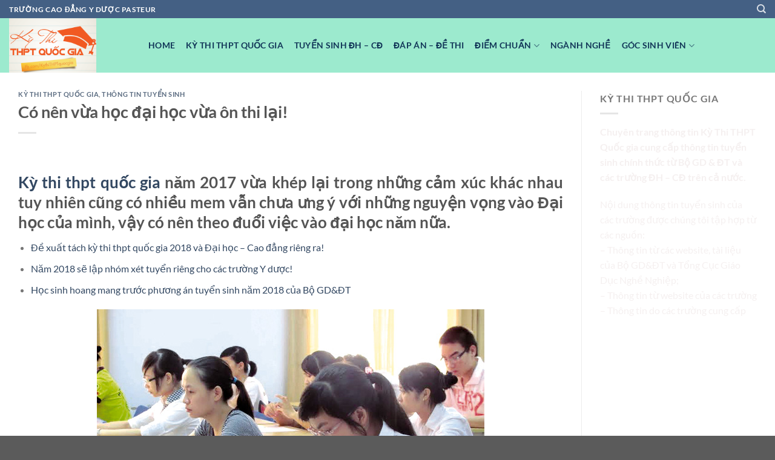

--- FILE ---
content_type: text/html; charset=UTF-8
request_url: https://thptquocgia.org/co-nen-vua-hoc-dai-hoc-vua-thi-lai
body_size: 18990
content:
<!DOCTYPE html>
<html lang="vi" prefix="og: https://ogp.me/ns#" class="loading-site no-js">
<head>
	<meta charset="UTF-8" />
	<link rel="profile" href="https://gmpg.org/xfn/11" />
	<link rel="pingback" href="https://thptquocgia.org/xmlrpc.php" />

	<script>(function(html){html.className = html.className.replace(/\bno-js\b/,'js')})(document.documentElement);</script>
	<style>img:is([sizes="auto" i], [sizes^="auto," i]) { contain-intrinsic-size: 3000px 1500px }</style>
	<meta name="viewport" content="width=device-width, initial-scale=1" />
<!-- Tối ưu hóa công cụ tìm kiếm bởi Rank Math - https://rankmath.com/ -->
<title>Có nên vừa học đại học vừa ôn thi lại!</title>
<meta name="description" content="Làm thế nào để vừa học vừa ôn thi lại Đại học một cách hợp lý đó là câu hỏi của rất nhiều sinh viên đang ngồi ghế giảng đường để tìm kiếm cơ hội khác"/>
<meta name="robots" content="follow, index, max-snippet:-1, max-video-preview:-1, max-image-preview:large"/>
<link rel="canonical" href="https://thptquocgia.org/co-nen-vua-hoc-dai-hoc-vua-thi-lai" />
<meta property="og:locale" content="vi_VN" />
<meta property="og:type" content="article" />
<meta property="og:title" content="Có nên vừa học đại học vừa ôn thi lại!" />
<meta property="og:description" content="Làm thế nào để vừa học vừa ôn thi lại Đại học một cách hợp lý đó là câu hỏi của rất nhiều sinh viên đang ngồi ghế giảng đường để tìm kiếm cơ hội khác" />
<meta property="og:url" content="https://thptquocgia.org/co-nen-vua-hoc-dai-hoc-vua-thi-lai" />
<meta property="og:site_name" content="Chuyên Trang Thi THPT Quốc Gia" />
<meta property="article:section" content="Kỳ Thi THPT Quốc Gia" />
<meta property="og:updated_time" content="2017-09-22T11:19:42+07:30" />
<meta property="og:image" content="https://thptquocgia.org/wp-content/uploads/kythithptquocgia2017nenonthiodau.jpg" />
<meta property="og:image:secure_url" content="https://thptquocgia.org/wp-content/uploads/kythithptquocgia2017nenonthiodau.jpg" />
<meta property="og:image:width" content="640" />
<meta property="og:image:height" content="480" />
<meta property="og:image:alt" content="Có nên vừa học đại học vừa ôn thi lại!" />
<meta property="og:image:type" content="image/jpeg" />
<meta property="article:published_time" content="2017-09-22T10:50:34+07:30" />
<meta property="article:modified_time" content="2017-09-22T11:19:42+07:30" />
<meta name="twitter:card" content="summary_large_image" />
<meta name="twitter:title" content="Có nên vừa học đại học vừa ôn thi lại!" />
<meta name="twitter:description" content="Làm thế nào để vừa học vừa ôn thi lại Đại học một cách hợp lý đó là câu hỏi của rất nhiều sinh viên đang ngồi ghế giảng đường để tìm kiếm cơ hội khác" />
<meta name="twitter:image" content="https://thptquocgia.org/wp-content/uploads/kythithptquocgia2017nenonthiodau.jpg" />
<meta name="twitter:label1" content="Được viết bởi" />
<meta name="twitter:data1" content="thptquocgia" />
<meta name="twitter:label2" content="Thời gian để đọc" />
<meta name="twitter:data2" content="5 phút" />
<script type="application/ld+json" class="rank-math-schema">{"@context":"https://schema.org","@graph":[{"@type":["Person","Organization"],"@id":"https://thptquocgia.org/#person","name":"thptquocgia","logo":{"@type":"ImageObject","@id":"https://thptquocgia.org/#logo","url":"https://thptquocgia.org/wp-content/uploads/2020/04/logo-thi-thpt-2020.png","contentUrl":"https://thptquocgia.org/wp-content/uploads/2020/04/logo-thi-thpt-2020.png","caption":"Chuy\u00ean Trang Thi THPT Qu\u1ed1c Gia","inLanguage":"vi","width":"300","height":"300"},"image":{"@type":"ImageObject","@id":"https://thptquocgia.org/#logo","url":"https://thptquocgia.org/wp-content/uploads/2020/04/logo-thi-thpt-2020.png","contentUrl":"https://thptquocgia.org/wp-content/uploads/2020/04/logo-thi-thpt-2020.png","caption":"Chuy\u00ean Trang Thi THPT Qu\u1ed1c Gia","inLanguage":"vi","width":"300","height":"300"}},{"@type":"WebSite","@id":"https://thptquocgia.org/#website","url":"https://thptquocgia.org","name":"Chuy\u00ean Trang Thi THPT Qu\u1ed1c Gia","publisher":{"@id":"https://thptquocgia.org/#person"},"inLanguage":"vi"},{"@type":"ImageObject","@id":"https://thptquocgia.org/wp-content/uploads/kythithptquocgia2017nenonthiodau.jpg","url":"https://thptquocgia.org/wp-content/uploads/kythithptquocgia2017nenonthiodau.jpg","width":"640","height":"480","inLanguage":"vi"},{"@type":"WebPage","@id":"https://thptquocgia.org/co-nen-vua-hoc-dai-hoc-vua-thi-lai#webpage","url":"https://thptquocgia.org/co-nen-vua-hoc-dai-hoc-vua-thi-lai","name":"C\u00f3 n\u00ean v\u1eeba h\u1ecdc \u0111\u1ea1i h\u1ecdc v\u1eeba \u00f4n thi l\u1ea1i!","datePublished":"2017-09-22T10:50:34+07:30","dateModified":"2017-09-22T11:19:42+07:30","isPartOf":{"@id":"https://thptquocgia.org/#website"},"primaryImageOfPage":{"@id":"https://thptquocgia.org/wp-content/uploads/kythithptquocgia2017nenonthiodau.jpg"},"inLanguage":"vi"},{"@type":"Person","@id":"https://thptquocgia.org/co-nen-vua-hoc-dai-hoc-vua-thi-lai#author","name":"thptquocgia","image":{"@type":"ImageObject","@id":"https://secure.gravatar.com/avatar/b3a64c084d581495126626384e1c81471e0d4601dbb63b7de12b5dc10e409d32?s=96&amp;d=mm&amp;r=g","url":"https://secure.gravatar.com/avatar/b3a64c084d581495126626384e1c81471e0d4601dbb63b7de12b5dc10e409d32?s=96&amp;d=mm&amp;r=g","caption":"thptquocgia","inLanguage":"vi"}},{"@type":"BlogPosting","headline":"C\u00f3 n\u00ean v\u1eeba h\u1ecdc \u0111\u1ea1i h\u1ecdc v\u1eeba \u00f4n thi l\u1ea1i!","datePublished":"2017-09-22T10:50:34+07:30","dateModified":"2017-09-22T11:19:42+07:30","articleSection":"K\u1ef3 Thi THPT Qu\u1ed1c Gia, Th\u00f4ng tin tuy\u1ec3n sinh","author":{"@id":"https://thptquocgia.org/co-nen-vua-hoc-dai-hoc-vua-thi-lai#author","name":"thptquocgia"},"publisher":{"@id":"https://thptquocgia.org/#person"},"description":"L\u00e0m th\u1ebf n\u00e0o \u0111\u1ec3 v\u1eeba h\u1ecdc v\u1eeba \u00f4n thi l\u1ea1i \u0110\u1ea1i h\u1ecdc m\u1ed9t c\u00e1ch h\u1ee3p l\u00fd \u0111\u00f3 l\u00e0 c\u00e2u h\u1ecfi c\u1ee7a r\u1ea5t nhi\u1ec1u sinh vi\u00ean \u0111ang ng\u1ed3i gh\u1ebf gi\u1ea3ng \u0111\u01b0\u1eddng \u0111\u1ec3 t\u00ecm ki\u1ebfm c\u01a1 h\u1ed9i kh\u00e1c","name":"C\u00f3 n\u00ean v\u1eeba h\u1ecdc \u0111\u1ea1i h\u1ecdc v\u1eeba \u00f4n thi l\u1ea1i!","@id":"https://thptquocgia.org/co-nen-vua-hoc-dai-hoc-vua-thi-lai#richSnippet","isPartOf":{"@id":"https://thptquocgia.org/co-nen-vua-hoc-dai-hoc-vua-thi-lai#webpage"},"image":{"@id":"https://thptquocgia.org/wp-content/uploads/kythithptquocgia2017nenonthiodau.jpg"},"inLanguage":"vi","mainEntityOfPage":{"@id":"https://thptquocgia.org/co-nen-vua-hoc-dai-hoc-vua-thi-lai#webpage"}}]}</script>
<!-- /Plugin SEO WordPress Rank Math -->

<link rel='prefetch' href='https://thptquocgia.org/wp-content/themes/flatsome/assets/js/flatsome.js?ver=a0a7aee297766598a20e' />
<link rel='prefetch' href='https://thptquocgia.org/wp-content/themes/flatsome/assets/js/chunk.slider.js?ver=3.18.5' />
<link rel='prefetch' href='https://thptquocgia.org/wp-content/themes/flatsome/assets/js/chunk.popups.js?ver=3.18.5' />
<link rel='prefetch' href='https://thptquocgia.org/wp-content/themes/flatsome/assets/js/chunk.tooltips.js?ver=3.18.5' />
<link rel="alternate" type="application/rss+xml" title="Dòng thông tin Chuyên Trang Thi THPT Quốc Gia &raquo;" href="https://thptquocgia.org/feed" />
<link rel="alternate" type="application/rss+xml" title="Chuyên Trang Thi THPT Quốc Gia &raquo; Dòng bình luận" href="https://thptquocgia.org/comments/feed" />
<link rel="alternate" type="application/rss+xml" title="Chuyên Trang Thi THPT Quốc Gia &raquo; Có nên vừa học đại học vừa ôn thi lại! Dòng bình luận" href="https://thptquocgia.org/co-nen-vua-hoc-dai-hoc-vua-thi-lai/feed" />
<script type="text/javascript">
/* <![CDATA[ */
window._wpemojiSettings = {"baseUrl":"https:\/\/s.w.org\/images\/core\/emoji\/16.0.1\/72x72\/","ext":".png","svgUrl":"https:\/\/s.w.org\/images\/core\/emoji\/16.0.1\/svg\/","svgExt":".svg","source":{"concatemoji":"https:\/\/thptquocgia.org\/wp-includes\/js\/wp-emoji-release.min.js?ver=6.8.3"}};
/*! This file is auto-generated */
!function(s,n){var o,i,e;function c(e){try{var t={supportTests:e,timestamp:(new Date).valueOf()};sessionStorage.setItem(o,JSON.stringify(t))}catch(e){}}function p(e,t,n){e.clearRect(0,0,e.canvas.width,e.canvas.height),e.fillText(t,0,0);var t=new Uint32Array(e.getImageData(0,0,e.canvas.width,e.canvas.height).data),a=(e.clearRect(0,0,e.canvas.width,e.canvas.height),e.fillText(n,0,0),new Uint32Array(e.getImageData(0,0,e.canvas.width,e.canvas.height).data));return t.every(function(e,t){return e===a[t]})}function u(e,t){e.clearRect(0,0,e.canvas.width,e.canvas.height),e.fillText(t,0,0);for(var n=e.getImageData(16,16,1,1),a=0;a<n.data.length;a++)if(0!==n.data[a])return!1;return!0}function f(e,t,n,a){switch(t){case"flag":return n(e,"\ud83c\udff3\ufe0f\u200d\u26a7\ufe0f","\ud83c\udff3\ufe0f\u200b\u26a7\ufe0f")?!1:!n(e,"\ud83c\udde8\ud83c\uddf6","\ud83c\udde8\u200b\ud83c\uddf6")&&!n(e,"\ud83c\udff4\udb40\udc67\udb40\udc62\udb40\udc65\udb40\udc6e\udb40\udc67\udb40\udc7f","\ud83c\udff4\u200b\udb40\udc67\u200b\udb40\udc62\u200b\udb40\udc65\u200b\udb40\udc6e\u200b\udb40\udc67\u200b\udb40\udc7f");case"emoji":return!a(e,"\ud83e\udedf")}return!1}function g(e,t,n,a){var r="undefined"!=typeof WorkerGlobalScope&&self instanceof WorkerGlobalScope?new OffscreenCanvas(300,150):s.createElement("canvas"),o=r.getContext("2d",{willReadFrequently:!0}),i=(o.textBaseline="top",o.font="600 32px Arial",{});return e.forEach(function(e){i[e]=t(o,e,n,a)}),i}function t(e){var t=s.createElement("script");t.src=e,t.defer=!0,s.head.appendChild(t)}"undefined"!=typeof Promise&&(o="wpEmojiSettingsSupports",i=["flag","emoji"],n.supports={everything:!0,everythingExceptFlag:!0},e=new Promise(function(e){s.addEventListener("DOMContentLoaded",e,{once:!0})}),new Promise(function(t){var n=function(){try{var e=JSON.parse(sessionStorage.getItem(o));if("object"==typeof e&&"number"==typeof e.timestamp&&(new Date).valueOf()<e.timestamp+604800&&"object"==typeof e.supportTests)return e.supportTests}catch(e){}return null}();if(!n){if("undefined"!=typeof Worker&&"undefined"!=typeof OffscreenCanvas&&"undefined"!=typeof URL&&URL.createObjectURL&&"undefined"!=typeof Blob)try{var e="postMessage("+g.toString()+"("+[JSON.stringify(i),f.toString(),p.toString(),u.toString()].join(",")+"));",a=new Blob([e],{type:"text/javascript"}),r=new Worker(URL.createObjectURL(a),{name:"wpTestEmojiSupports"});return void(r.onmessage=function(e){c(n=e.data),r.terminate(),t(n)})}catch(e){}c(n=g(i,f,p,u))}t(n)}).then(function(e){for(var t in e)n.supports[t]=e[t],n.supports.everything=n.supports.everything&&n.supports[t],"flag"!==t&&(n.supports.everythingExceptFlag=n.supports.everythingExceptFlag&&n.supports[t]);n.supports.everythingExceptFlag=n.supports.everythingExceptFlag&&!n.supports.flag,n.DOMReady=!1,n.readyCallback=function(){n.DOMReady=!0}}).then(function(){return e}).then(function(){var e;n.supports.everything||(n.readyCallback(),(e=n.source||{}).concatemoji?t(e.concatemoji):e.wpemoji&&e.twemoji&&(t(e.twemoji),t(e.wpemoji)))}))}((window,document),window._wpemojiSettings);
/* ]]> */
</script>

<style id='wp-emoji-styles-inline-css' type='text/css'>

	img.wp-smiley, img.emoji {
		display: inline !important;
		border: none !important;
		box-shadow: none !important;
		height: 1em !important;
		width: 1em !important;
		margin: 0 0.07em !important;
		vertical-align: -0.1em !important;
		background: none !important;
		padding: 0 !important;
	}
</style>
<style id='wp-block-library-inline-css' type='text/css'>
:root{--wp-admin-theme-color:#007cba;--wp-admin-theme-color--rgb:0,124,186;--wp-admin-theme-color-darker-10:#006ba1;--wp-admin-theme-color-darker-10--rgb:0,107,161;--wp-admin-theme-color-darker-20:#005a87;--wp-admin-theme-color-darker-20--rgb:0,90,135;--wp-admin-border-width-focus:2px;--wp-block-synced-color:#7a00df;--wp-block-synced-color--rgb:122,0,223;--wp-bound-block-color:var(--wp-block-synced-color)}@media (min-resolution:192dpi){:root{--wp-admin-border-width-focus:1.5px}}.wp-element-button{cursor:pointer}:root{--wp--preset--font-size--normal:16px;--wp--preset--font-size--huge:42px}:root .has-very-light-gray-background-color{background-color:#eee}:root .has-very-dark-gray-background-color{background-color:#313131}:root .has-very-light-gray-color{color:#eee}:root .has-very-dark-gray-color{color:#313131}:root .has-vivid-green-cyan-to-vivid-cyan-blue-gradient-background{background:linear-gradient(135deg,#00d084,#0693e3)}:root .has-purple-crush-gradient-background{background:linear-gradient(135deg,#34e2e4,#4721fb 50%,#ab1dfe)}:root .has-hazy-dawn-gradient-background{background:linear-gradient(135deg,#faaca8,#dad0ec)}:root .has-subdued-olive-gradient-background{background:linear-gradient(135deg,#fafae1,#67a671)}:root .has-atomic-cream-gradient-background{background:linear-gradient(135deg,#fdd79a,#004a59)}:root .has-nightshade-gradient-background{background:linear-gradient(135deg,#330968,#31cdcf)}:root .has-midnight-gradient-background{background:linear-gradient(135deg,#020381,#2874fc)}.has-regular-font-size{font-size:1em}.has-larger-font-size{font-size:2.625em}.has-normal-font-size{font-size:var(--wp--preset--font-size--normal)}.has-huge-font-size{font-size:var(--wp--preset--font-size--huge)}.has-text-align-center{text-align:center}.has-text-align-left{text-align:left}.has-text-align-right{text-align:right}#end-resizable-editor-section{display:none}.aligncenter{clear:both}.items-justified-left{justify-content:flex-start}.items-justified-center{justify-content:center}.items-justified-right{justify-content:flex-end}.items-justified-space-between{justify-content:space-between}.screen-reader-text{border:0;clip-path:inset(50%);height:1px;margin:-1px;overflow:hidden;padding:0;position:absolute;width:1px;word-wrap:normal!important}.screen-reader-text:focus{background-color:#ddd;clip-path:none;color:#444;display:block;font-size:1em;height:auto;left:5px;line-height:normal;padding:15px 23px 14px;text-decoration:none;top:5px;width:auto;z-index:100000}html :where(.has-border-color){border-style:solid}html :where([style*=border-top-color]){border-top-style:solid}html :where([style*=border-right-color]){border-right-style:solid}html :where([style*=border-bottom-color]){border-bottom-style:solid}html :where([style*=border-left-color]){border-left-style:solid}html :where([style*=border-width]){border-style:solid}html :where([style*=border-top-width]){border-top-style:solid}html :where([style*=border-right-width]){border-right-style:solid}html :where([style*=border-bottom-width]){border-bottom-style:solid}html :where([style*=border-left-width]){border-left-style:solid}html :where(img[class*=wp-image-]){height:auto;max-width:100%}:where(figure){margin:0 0 1em}html :where(.is-position-sticky){--wp-admin--admin-bar--position-offset:var(--wp-admin--admin-bar--height,0px)}@media screen and (max-width:600px){html :where(.is-position-sticky){--wp-admin--admin-bar--position-offset:0px}}
</style>
<link rel='stylesheet' id='flatsome-main-css' href='https://thptquocgia.org/wp-content/themes/flatsome/assets/css/flatsome.css?ver=3.18.5' type='text/css' media='all' />
<style id='flatsome-main-inline-css' type='text/css'>
@font-face {
				font-family: "fl-icons";
				font-display: block;
				src: url(https://thptquocgia.org/wp-content/themes/flatsome/assets/css/icons/fl-icons.eot?v=3.18.5);
				src:
					url(https://thptquocgia.org/wp-content/themes/flatsome/assets/css/icons/fl-icons.eot#iefix?v=3.18.5) format("embedded-opentype"),
					url(https://thptquocgia.org/wp-content/themes/flatsome/assets/css/icons/fl-icons.woff2?v=3.18.5) format("woff2"),
					url(https://thptquocgia.org/wp-content/themes/flatsome/assets/css/icons/fl-icons.ttf?v=3.18.5) format("truetype"),
					url(https://thptquocgia.org/wp-content/themes/flatsome/assets/css/icons/fl-icons.woff?v=3.18.5) format("woff"),
					url(https://thptquocgia.org/wp-content/themes/flatsome/assets/css/icons/fl-icons.svg?v=3.18.5#fl-icons) format("svg");
			}
</style>
<link rel='stylesheet' id='flatsome-style-css' href='https://thptquocgia.org/wp-content/themes/flatsome/style.css?ver=3.18.5' type='text/css' media='all' />
<script type="text/javascript" src="https://thptquocgia.org/wp-includes/js/jquery/jquery.min.js?ver=3.7.1" id="jquery-core-js"></script>
<script type="text/javascript" src="https://thptquocgia.org/wp-includes/js/jquery/jquery-migrate.min.js?ver=3.4.1" id="jquery-migrate-js"></script>
<script></script><link rel="https://api.w.org/" href="https://thptquocgia.org/wp-json/" /><link rel="alternate" title="JSON" type="application/json" href="https://thptquocgia.org/wp-json/wp/v2/posts/8452" /><link rel="EditURI" type="application/rsd+xml" title="RSD" href="https://thptquocgia.org/xmlrpc.php?rsd" />
<meta name="generator" content="WordPress 6.8.3" />
<link rel='shortlink' href='https://thptquocgia.org/?p=8452' />
<link rel="alternate" title="oNhúng (JSON)" type="application/json+oembed" href="https://thptquocgia.org/wp-json/oembed/1.0/embed?url=https%3A%2F%2Fthptquocgia.org%2Fco-nen-vua-hoc-dai-hoc-vua-thi-lai" />
<link rel="alternate" title="oNhúng (XML)" type="text/xml+oembed" href="https://thptquocgia.org/wp-json/oembed/1.0/embed?url=https%3A%2F%2Fthptquocgia.org%2Fco-nen-vua-hoc-dai-hoc-vua-thi-lai&#038;format=xml" />
<style>.bg{opacity: 0; transition: opacity 1s; -webkit-transition: opacity 1s;} .bg-loaded{opacity: 1;}</style><meta name="google-site-verification" content="ADtq7iWDS8sW3gt1o7oRLfJ9X8FDjwGGQ6g3fTuXTvs" /><meta name="generator" content="Powered by WPBakery Page Builder - drag and drop page builder for WordPress."/>
<link rel="icon" href="https://thptquocgia.org/wp-content/uploads/2023/07/cropped-LOGO-THPT-32x32.png" sizes="32x32" />
<link rel="icon" href="https://thptquocgia.org/wp-content/uploads/2023/07/cropped-LOGO-THPT-192x192.png" sizes="192x192" />
<link rel="apple-touch-icon" href="https://thptquocgia.org/wp-content/uploads/2023/07/cropped-LOGO-THPT-180x180.png" />
<meta name="msapplication-TileImage" content="https://thptquocgia.org/wp-content/uploads/2023/07/cropped-LOGO-THPT-270x270.png" />
<style id="custom-css" type="text/css">:root {--primary-color: #446084;--fs-color-primary: #446084;--fs-color-secondary: #d26e4b;--fs-color-success: #7a9c59;--fs-color-alert: #b20000;--fs-experimental-link-color: #334862;--fs-experimental-link-color-hover: #111;}.tooltipster-base {--tooltip-color: #fff;--tooltip-bg-color: #000;}.off-canvas-right .mfp-content, .off-canvas-left .mfp-content {--drawer-width: 300px;}.container-width, .full-width .ubermenu-nav, .container, .row{max-width: 1320px}.row.row-collapse{max-width: 1290px}.row.row-small{max-width: 1312.5px}.row.row-large{max-width: 1350px}.header-main{height: 90px}#logo img{max-height: 90px}#logo{width:200px;}.header-top{min-height: 30px}.transparent .header-main{height: 90px}.transparent #logo img{max-height: 90px}.has-transparent + .page-title:first-of-type,.has-transparent + #main > .page-title,.has-transparent + #main > div > .page-title,.has-transparent + #main .page-header-wrapper:first-of-type .page-title{padding-top: 120px;}.header.show-on-scroll,.stuck .header-main{height:70px!important}.stuck #logo img{max-height: 70px!important}.header-bg-color {background-color: rgba(146,232,201,0.9)}.header-bottom {background-color: #f1f1f1}.header-main .nav > li > a{line-height: 16px }@media (max-width: 549px) {.header-main{height: 70px}#logo img{max-height: 70px}}body{font-family: Lato, sans-serif;}body {font-weight: 400;font-style: normal;}.nav > li > a {font-family: Lato, sans-serif;}.mobile-sidebar-levels-2 .nav > li > ul > li > a {font-family: Lato, sans-serif;}.nav > li > a,.mobile-sidebar-levels-2 .nav > li > ul > li > a {font-weight: 700;font-style: normal;}h1,h2,h3,h4,h5,h6,.heading-font, .off-canvas-center .nav-sidebar.nav-vertical > li > a{font-family: Lato, sans-serif;}h1,h2,h3,h4,h5,h6,.heading-font,.banner h1,.banner h2 {font-weight: 700;font-style: normal;}.alt-font{font-family: "Dancing Script", sans-serif;}.alt-font {font-weight: 400!important;font-style: normal!important;}.header:not(.transparent) .header-nav-main.nav > li > a {color: #123658;}.footer-1{background-color: #000730}.nav-vertical-fly-out > li + li {border-top-width: 1px; border-top-style: solid;}/* Custom CSS */<meta name="google-site-verification" content="ADtq7iWDS8sW3gt1o7oRLfJ9X8FDjwGGQ6g3fTuXTvs" />.label-new.menu-item > a:after{content:"Mới";}.label-hot.menu-item > a:after{content:"Thịnh hành";}.label-sale.menu-item > a:after{content:"Giảm giá";}.label-popular.menu-item > a:after{content:"Phổ biến";}</style><style id="kirki-inline-styles">/* latin-ext */
@font-face {
  font-family: 'Lato';
  font-style: normal;
  font-weight: 400;
  font-display: swap;
  src: url(https://thptquocgia.org/wp-content/fonts/lato/S6uyw4BMUTPHjxAwXjeu.woff2) format('woff2');
  unicode-range: U+0100-02BA, U+02BD-02C5, U+02C7-02CC, U+02CE-02D7, U+02DD-02FF, U+0304, U+0308, U+0329, U+1D00-1DBF, U+1E00-1E9F, U+1EF2-1EFF, U+2020, U+20A0-20AB, U+20AD-20C0, U+2113, U+2C60-2C7F, U+A720-A7FF;
}
/* latin */
@font-face {
  font-family: 'Lato';
  font-style: normal;
  font-weight: 400;
  font-display: swap;
  src: url(https://thptquocgia.org/wp-content/fonts/lato/S6uyw4BMUTPHjx4wXg.woff2) format('woff2');
  unicode-range: U+0000-00FF, U+0131, U+0152-0153, U+02BB-02BC, U+02C6, U+02DA, U+02DC, U+0304, U+0308, U+0329, U+2000-206F, U+20AC, U+2122, U+2191, U+2193, U+2212, U+2215, U+FEFF, U+FFFD;
}
/* latin-ext */
@font-face {
  font-family: 'Lato';
  font-style: normal;
  font-weight: 700;
  font-display: swap;
  src: url(https://thptquocgia.org/wp-content/fonts/lato/S6u9w4BMUTPHh6UVSwaPGR_p.woff2) format('woff2');
  unicode-range: U+0100-02BA, U+02BD-02C5, U+02C7-02CC, U+02CE-02D7, U+02DD-02FF, U+0304, U+0308, U+0329, U+1D00-1DBF, U+1E00-1E9F, U+1EF2-1EFF, U+2020, U+20A0-20AB, U+20AD-20C0, U+2113, U+2C60-2C7F, U+A720-A7FF;
}
/* latin */
@font-face {
  font-family: 'Lato';
  font-style: normal;
  font-weight: 700;
  font-display: swap;
  src: url(https://thptquocgia.org/wp-content/fonts/lato/S6u9w4BMUTPHh6UVSwiPGQ.woff2) format('woff2');
  unicode-range: U+0000-00FF, U+0131, U+0152-0153, U+02BB-02BC, U+02C6, U+02DA, U+02DC, U+0304, U+0308, U+0329, U+2000-206F, U+20AC, U+2122, U+2191, U+2193, U+2212, U+2215, U+FEFF, U+FFFD;
}/* vietnamese */
@font-face {
  font-family: 'Dancing Script';
  font-style: normal;
  font-weight: 400;
  font-display: swap;
  src: url(https://thptquocgia.org/wp-content/fonts/dancing-script/If2cXTr6YS-zF4S-kcSWSVi_sxjsohD9F50Ruu7BMSo3Rep8ltA.woff2) format('woff2');
  unicode-range: U+0102-0103, U+0110-0111, U+0128-0129, U+0168-0169, U+01A0-01A1, U+01AF-01B0, U+0300-0301, U+0303-0304, U+0308-0309, U+0323, U+0329, U+1EA0-1EF9, U+20AB;
}
/* latin-ext */
@font-face {
  font-family: 'Dancing Script';
  font-style: normal;
  font-weight: 400;
  font-display: swap;
  src: url(https://thptquocgia.org/wp-content/fonts/dancing-script/If2cXTr6YS-zF4S-kcSWSVi_sxjsohD9F50Ruu7BMSo3ROp8ltA.woff2) format('woff2');
  unicode-range: U+0100-02BA, U+02BD-02C5, U+02C7-02CC, U+02CE-02D7, U+02DD-02FF, U+0304, U+0308, U+0329, U+1D00-1DBF, U+1E00-1E9F, U+1EF2-1EFF, U+2020, U+20A0-20AB, U+20AD-20C0, U+2113, U+2C60-2C7F, U+A720-A7FF;
}
/* latin */
@font-face {
  font-family: 'Dancing Script';
  font-style: normal;
  font-weight: 400;
  font-display: swap;
  src: url(https://thptquocgia.org/wp-content/fonts/dancing-script/If2cXTr6YS-zF4S-kcSWSVi_sxjsohD9F50Ruu7BMSo3Sup8.woff2) format('woff2');
  unicode-range: U+0000-00FF, U+0131, U+0152-0153, U+02BB-02BC, U+02C6, U+02DA, U+02DC, U+0304, U+0308, U+0329, U+2000-206F, U+20AC, U+2122, U+2191, U+2193, U+2212, U+2215, U+FEFF, U+FFFD;
}</style><noscript><style> .wpb_animate_when_almost_visible { opacity: 1; }</style></noscript></head>

<body data-rsssl=1 class="wp-singular post-template-default single single-post postid-8452 single-format-standard wp-theme-flatsome lightbox nav-dropdown-has-arrow nav-dropdown-has-shadow nav-dropdown-has-border wpb-js-composer js-comp-ver-8.6.1 vc_responsive">


<a class="skip-link screen-reader-text" href="#main">Chuyển đến nội dung</a>

<div id="wrapper">

	
	<header id="header" class="header has-sticky sticky-jump">
		<div class="header-wrapper">
			<div id="top-bar" class="header-top hide-for-sticky nav-dark">
    <div class="flex-row container">
      <div class="flex-col hide-for-medium flex-left">
          <ul class="nav nav-left medium-nav-center nav-small  nav-divided">
              <li class="html custom html_topbar_left"><strong class="uppercase">trường cao đẳng y dược pasteur</strong></li>          </ul>
      </div>

      <div class="flex-col hide-for-medium flex-center">
          <ul class="nav nav-center nav-small  nav-divided">
                        </ul>
      </div>

      <div class="flex-col hide-for-medium flex-right">
         <ul class="nav top-bar-nav nav-right nav-small  nav-divided">
              <li class="header-search header-search-dropdown has-icon has-dropdown menu-item-has-children">
		<a href="#" aria-label="Search" class="is-small"><i class="icon-search" ></i></a>
		<ul class="nav-dropdown nav-dropdown-default">
	 	<li class="header-search-form search-form html relative has-icon">
	<div class="header-search-form-wrapper">
		<div class="searchform-wrapper ux-search-box relative is-normal"><form method="get" class="searchform" action="https://thptquocgia.org/" role="search">
		<div class="flex-row relative">
			<div class="flex-col flex-grow">
	   	   <input type="search" class="search-field mb-0" name="s" value="" id="s" placeholder="Search&hellip;" />
			</div>
			<div class="flex-col">
				<button type="submit" class="ux-search-submit submit-button secondary button icon mb-0" aria-label="Nộp">
					<i class="icon-search" ></i>				</button>
			</div>
		</div>
    <div class="live-search-results text-left z-top"></div>
</form>
</div>	</div>
</li>
	</ul>
</li>
          </ul>
      </div>

            <div class="flex-col show-for-medium flex-grow">
          <ul class="nav nav-center nav-small mobile-nav  nav-divided">
              <li class="html custom html_topbar_left"><strong class="uppercase">trường cao đẳng y dược pasteur</strong></li>          </ul>
      </div>
      
    </div>
</div>
<div id="masthead" class="header-main nav-dark">
      <div class="header-inner flex-row container logo-left medium-logo-center" role="navigation">

          <!-- Logo -->
          <div id="logo" class="flex-col logo">
            
<!-- Header logo -->
<a href="https://thptquocgia.org/" title="Chuyên Trang Thi THPT Quốc Gia" rel="home">
		<img width="800" height="500" src="https://thptquocgia.org/wp-content/uploads/2023/07/LOGO-THPT-800x500.png" class="header_logo header-logo" alt="Chuyên Trang Thi THPT Quốc Gia"/><img  width="800" height="500" src="https://thptquocgia.org/wp-content/uploads/2023/07/LOGO-THPT-800x500.png" class="header-logo-dark" alt="Chuyên Trang Thi THPT Quốc Gia"/></a>
          </div>

          <!-- Mobile Left Elements -->
          <div class="flex-col show-for-medium flex-left">
            <ul class="mobile-nav nav nav-left ">
              <li class="nav-icon has-icon">
  		<a href="#" data-open="#main-menu" data-pos="left" data-bg="main-menu-overlay" data-color="" class="is-small" aria-label="Menu" aria-controls="main-menu" aria-expanded="false">

		  <i class="icon-menu" ></i>
		  		</a>
	</li>
            </ul>
          </div>

          <!-- Left Elements -->
          <div class="flex-col hide-for-medium flex-left
            flex-grow">
            <ul class="header-nav header-nav-main nav nav-left  nav-size-medium nav-spacing-medium nav-uppercase" >
              <li id="menu-item-14219" class="menu-item menu-item-type-post_type menu-item-object-page menu-item-home current-post-parent menu-item-14219 menu-item-design-default"><a href="https://thptquocgia.org/" class="nav-top-link">Home</a></li>
<li id="menu-item-32" class="menu-item menu-item-type-taxonomy menu-item-object-category current-post-ancestor current-menu-parent current-post-parent menu-item-32 active menu-item-design-default"><a href="https://thptquocgia.org/category/ky-thi-thpt-quoc-gia" class="nav-top-link">Kỳ Thi THPT Quốc Gia</a></li>
<li id="menu-item-35" class="menu-item menu-item-type-taxonomy menu-item-object-category current-post-ancestor current-menu-parent current-post-parent menu-item-35 active menu-item-design-default"><a href="https://thptquocgia.org/category/thong-tin-tuyen-sinh" class="nav-top-link">Tuyển sinh ĐH &#8211; CĐ</a></li>
<li id="menu-item-38" class="menu-item menu-item-type-taxonomy menu-item-object-category menu-item-38 menu-item-design-default"><a href="https://thptquocgia.org/category/dap-an-de-thi" class="nav-top-link">Đáp Án &#8211; Đề Thi</a></li>
<li id="menu-item-3717" class="menu-item menu-item-type-taxonomy menu-item-object-category menu-item-has-children menu-item-3717 menu-item-design-default has-dropdown"><a href="https://thptquocgia.org/category/diem-chuan" class="nav-top-link" aria-expanded="false" aria-haspopup="menu">Điểm Chuẩn<i class="icon-angle-down" ></i></a>
<ul class="sub-menu nav-dropdown nav-dropdown-default">
	<li id="menu-item-3719" class="menu-item menu-item-type-taxonomy menu-item-object-category menu-item-3719"><a href="https://thptquocgia.org/category/diem-chuan/diem-chuan-dai-hoc">Điểm chuẩn Đại học</a></li>
	<li id="menu-item-3718" class="menu-item menu-item-type-taxonomy menu-item-object-category menu-item-3718"><a href="https://thptquocgia.org/category/diem-chuan/diem-chuan-cao-dang">Điểm chuẩn Cao đẳng</a></li>
</ul>
</li>
<li id="menu-item-14220" class="menu-item menu-item-type-taxonomy menu-item-object-category menu-item-14220 menu-item-design-default"><a href="https://thptquocgia.org/category/nganh-nghe" class="nav-top-link">Ngành nghề</a></li>
<li id="menu-item-452" class="menu-item menu-item-type-taxonomy menu-item-object-category menu-item-has-children menu-item-452 menu-item-design-default has-dropdown"><a href="https://thptquocgia.org/category/goc-sinh-vien" class="nav-top-link" aria-expanded="false" aria-haspopup="menu">Góc Sinh viên<i class="icon-angle-down" ></i></a>
<ul class="sub-menu nav-dropdown nav-dropdown-default">
	<li id="menu-item-2812" class="menu-item menu-item-type-taxonomy menu-item-object-category menu-item-2812"><a href="https://thptquocgia.org/category/cam-nang-suc-khoe">Cẩm nang sức khoẻ</a></li>
</ul>
</li>
            </ul>
          </div>

          <!-- Right Elements -->
          <div class="flex-col hide-for-medium flex-right">
            <ul class="header-nav header-nav-main nav nav-right  nav-size-medium nav-spacing-medium nav-uppercase">
                          </ul>
          </div>

          <!-- Mobile Right Elements -->
          <div class="flex-col show-for-medium flex-right">
            <ul class="mobile-nav nav nav-right ">
                          </ul>
          </div>

      </div>

            <div class="container"><div class="top-divider full-width"></div></div>
      </div>

<div class="header-bg-container fill"><div class="header-bg-image fill"></div><div class="header-bg-color fill"></div></div>		</div>
	</header>

	
	<main id="main" class="">

<div id="content" class="blog-wrapper blog-single page-wrapper">
	

<div class="row row-large row-divided ">

	<div class="large-9 col">
		


<article id="post-8452" class="post-8452 post type-post status-publish format-standard has-post-thumbnail hentry category-ky-thi-thpt-quoc-gia category-thong-tin-tuyen-sinh">
	<div class="article-inner ">
		<header class="entry-header">
	<div class="entry-header-text entry-header-text-top text-left">
		<h6 class="entry-category is-xsmall"><a href="https://thptquocgia.org/category/ky-thi-thpt-quoc-gia" rel="category tag">Kỳ Thi THPT Quốc Gia</a>, <a href="https://thptquocgia.org/category/thong-tin-tuyen-sinh" rel="category tag">Thông tin tuyển sinh</a></h6><h1 class="entry-title">Có nên vừa học đại học vừa ôn thi lại!</h1><div class="entry-divider is-divider small"></div>
	</div>
				</header>
		<div class="entry-content single-page">

	<h2 style="text-align: justify;"><strong><a href="https://thptquocgia.org">Kỳ thi thpt quốc gia</a> năm 2017 vừa khép lại trong những cảm xúc khác nhau tuy nhiên cũng có nhiều mem vẫn chưa ưng ý với những nguyện vọng vào Đại học của mình, vậy có nên theo đuổi việc vào đại học năm nữa. </strong></h2>
<ul>
<li><a title="Đề xuất tách kỳ thi thpt quốc gia 2018 và Đại học - Cao đẳng riêng ra!" href="http://www.caodangyduochanoi.net/ct/1149-de-xuat-tach-ky-thi-thpt-quoc-gia-2018-va-dai-hoc-cao-dang-rieng-ra.html" target="_blank" rel="noopener">Đề xuất tách kỳ thi thpt quốc gia 2018 và Đại học – Cao đẳng riêng ra!</a></li>
<li><a title="Năm 2018 sẽ lập nhóm xét tuyển riêng cho các trường Y dược!" href="http://www.caodangyduochanoi.net/ct/1153-nam-2018-se-lap-nhom-xet-tuyen-rieng-cho-cac-truong-y-duoc.html" target="_blank" rel="noopener">Năm 2018 sẽ lập nhóm xét tuyển riêng cho các trường Y dược!</a></li>
<li><a title="Học sinh hoang mang trước phương án tuyển sinh năm 2018 của Bộ GD&amp;ĐT" href="http://www.caodangyduochanoi.net/ct/1151-hoc-sinh-hoang-mang-truoc-phuong-an-tuyen-sinh-nam-2018-cua-bo-gddt.html" target="_blank" rel="noopener">Học sinh hoang mang trước phương án tuyển sinh năm 2018 của Bộ GD&amp;ĐT</a></li>
</ul>
<p style="text-align: center;"><img fetchpriority="high" decoding="async" class="size-full wp-image-8453 aligncenter" src="https://thptquocgia.org/wp-content/uploads/kythithptquocgia2017nenonthiodau.jpg" alt="" width="640" height="480" srcset="https://thptquocgia.org/wp-content/uploads/kythithptquocgia2017nenonthiodau.jpg 640w, https://thptquocgia.org/wp-content/uploads/kythithptquocgia2017nenonthiodau-100x75.jpg 100w, https://thptquocgia.org/wp-content/uploads/kythithptquocgia2017nenonthiodau-180x135.jpg 180w, https://thptquocgia.org/wp-content/uploads/kythithptquocgia2017nenonthiodau-238x178.jpg 238w" sizes="(max-width: 640px) 100vw, 640px" /></p>
<h3 style="text-align: justify;"><strong>Có nên vừa học đại học vừa ôn thi lại!</strong></h3>
<p style="text-align: justify;">Chắc hẳn là bạn cũng đã chọn cho mình một hướng đi riêng sau khi kết thúc các đợt tuyển sinh Đại học &#8211; Cao đẳng. Nhiều thí sinh tạm thời hài lòng với kết quả của mình nhưng cũng nhiều thí sinh chưa chọn cho mình được một ngôi trường và ngành học ưng ý.</p>
<p style="text-align: justify;">Nhiều bạn chọn cách ôn thi lại tại nhà, và rất nhiều bạn chọn phương án… vừa học vừa ôn. Điều này hoàn toàn hợp lệ nhưng để làm được điều <strong>vừa học vừa ôn thi lại thì</strong> chẳng dễ một chút nào. Dám chắc rằng nhiều bạn đang có tư tưởng như thế, vậy điều đó có nên hay không? Và làm cách nào để đạt được thành công như mong muốn. Dưới đây là những lưu ý cho các thí sinh ôn thi lại năm nay.</p>
<h3 style="text-align: justify;"><strong>Cân nhắc nên có vừa học vừa ôn được không?</strong></h3>
<p style="text-align: justify;">Hiện tại vẫn chưa có <a href="https://thptquocgia.org/thong-tin-tuyen-sinh">thông tin tuyển sinh</a> về kỳ thi năm nay. Tuy nhiên chắc chắn là kỳ thi năm nay cũng không thay đổi nhiều so với kỳ thi năm trước. Và nếu bạn có ý định thi lại, xem đó như là một &#8220;giải pháp tình thế&#8221; cho chuyện bạn không đỗ vào trường mà mình mong muốn. Nhiều bạn có tư tưởng thi lại giống như &#8220;thử vận may&#8221;, cứ học tạm trường này rồi sang năm thi, được thì tốt mà không thì cũng chẳng sao cả.</p>
<p style="text-align: justify;">Đấy là nguyên nhân bạn thất bại, vì bạn rất khó có thể vừa học tốt chương trình Đại học vừa ôn thi <a href="https://thptquocgia.org/ky-thi-thpt-quoc-gia"><strong>kỳ thi THPT Quốc Gia 2018</strong> </a>với cả &#8220;núi&#8221; kiến thức như vậy. Hai chương trình học đều là hai chương trình nặng, cộng thêm làm quen cuộc sống mới, phải vừa học cái mới vừa ôn cái cũ…</p>
<p style="text-align: justify;">Và ôn để thi vào trường &#8220;top&#8221; cao hơn thì chẳng khác nào bạn tự làm khó mình. Không ưng ý với ngành học hiện tại, tư tưởng cho một ngành học ở trường mình yêu thích… và mọi rắc rối bắt đầu từ đây. Tâm lý thi lại khiến bạn không muốn học đại học nhưng vẫn buộc phải theo nó để hoàn thành chương trình… thế là &#8220;ương ương dở dở&#8221; cả hai. Phải nghị lực lắm thì bạn mới có thể thành công…bằng không sẽ trả giá đắt bằng việc &#8220;rớt&#8221; cả hai chương trình.</p>
<p style="text-align: center;"><img decoding="async" class="size-full wp-image-8455 aligncenter" src="https://thptquocgia.org/wp-content/uploads/image001_2.jpg" alt="" width="660" height="331" /></p>
<h3 style="text-align: justify;"><strong>Xác định ôn thi lại phải nỗ lực gấp đôi</strong></h3>
<p style="text-align: justify;">Nhiều bạn có tư tưởng như thế, nhưng lại đang &#8220;không làm như dự định&#8221;. Có ý định thi lại nhưng vẫn chưa có kế hoạch ôn tập, tất cả chỉ mới là suy nghĩ và một câu nói suông cứ từ từ rồi tính. Nếu bạn có ý định thi lại, thì chắc chắn ngay bây giờ phải có cho mình một lịch trình học rõ ràng. Dành bao nhiêu thời gian cho chương trình đại học và bao nhiêu cho việc ôn thi.</p>
<p style="text-align: justify;">Lúc này xem như bạn phải hoạt động gấp đôi, đảm nhiệm cả vai trò học sinh lẫn sinh viên. Không hề dễ nhưng nếu quyết tâm thì mọi thứ vẫn có thể, bạn sẽ đỗ đại học nếu như bây giờ bạn bắt tay vào vừa học vừa ôn một cách nghiêm túc. Đừng nghĩ rằng mình đã từng ôn thi rồi, giờ chỉ cần ôn qua một tí là được… hãy nhớ rằng bạn đã từng thất bại với chừng ấy kiến thức – đó là động lực.</p>
<h3><b>Làm sao để vẫn đảm bảo chương trình đại học</b></h3>
<p style="text-align: justify;">Việc học Đại học và ôn tập chiếm rất nhiều thời gian bạn phải lên kế hoạch thật kĩ lưỡng. Nhất là chương trình Đại học thiết kế rất hợp lý cho mọi sinh viên để theo học. Vì thế chắc chắn là bạn sẽ bị thiếu hụt cho chương trình đại học, chỉ có cách duy nhất là lấy vận tốc để bù cho thời gian. Giả dụ việc học như một con đường, nếu bạn phải phân bổ thời gian làm đôi cho 2 chương trình, thì cách duy nhất bạn phải tăng vận tốc để bù lại.</p>
<p style="text-align: justify;">Vậy &#8220;tăng tốc&#8221; bằng cách nào? Hãy cố gắng nắm bài ngay giảng đường, tương tác với giảng viên càng nhiều càng tốt để hiểu bài sâu hơn. Bạn sẽ tiết kiệm được thời gian thay vì phải về nhà nghiên cứu thêm. Tiếp đến phải &#8220;chắt chiu&#8221; từng điểm số một, tuy chúng ta vẫn thường nói không đặt nặng vấn đề điểm số, nhưng đó lại phản ánh năng lực của chính bạn. Hãy tận dụng điểm số để &#8220;bù trừ&#8221; kéo điểm tổng kết của bạn lên. Cuối cùng là có một kế hoạch hợp lí, mỗi ngày có 24 giờ &#8211; đó là quy luật, ai cũng có quỹ thời gian như nhau. Nhưng <strong>bây giờ bạn đang ôn thi,</strong> nên hạn chế những cuộc tụ tập, giải trí lành mạnh và chơi thể thao lúc rãnh rỗi để đảm bảo sức khỏe.</p>
<p style="text-align: center;"><img decoding="async" class="alignnone size-full wp-image-8456" src="https://thptquocgia.org/wp-content/uploads/1492013324541_fdfdfdfdf-01.jpg" alt="" width="900" height="599" srcset="https://thptquocgia.org/wp-content/uploads/1492013324541_fdfdfdfdf-01.jpg 900w, https://thptquocgia.org/wp-content/uploads/1492013324541_fdfdfdfdf-01-768x511.jpg 768w" sizes="(max-width: 900px) 100vw, 900px" /></p>
<h3 style="text-align: justify;"><b>Hãy bảo lưu nếu bạn… muốn thi lại</b></h3>
<p style="text-align: justify;">Tôi không tán thành việc vừa học vừa ôn thi, vì điều đó quá khó và chẳng hợp khoa học một tí nào. Bạn cần 8 tiếng để ngủ, 2 tiếng vận động thể thao, thời gian học ở giảng đường và thời gian nghiên cứu tài liệu ở nhà… tất cả đã được tính toán kĩ lưỡng. Quá khó để có thể vừa làm học sinh lẫn cả sinh viên, tất nhiên cái giá phải trả đó là điểm thấp và &#8220;hổng&#8221; kiến thức nền của đại học.</p>
<p style="text-align: justify;">Nếu bạn muốn thi lại, hãy học hết 1 kì đại học rồi bảo lưu. Điều đó được các trường áp dụng và hoàn toàn hợp lệ, bạn có quyền tạm ngưng đại học để tập trung ôn thi. Như vậy sẽ đảm bảo tốt cho cả 2 chương trình, có thể bạn sẽ phải mất 1 năm… nhưng còn hơn là chẳng được gì.</p>
<p style="text-align: right;"><strong>thptquocgia.org</strong></p>

	
	<div class="blog-share text-center"><div class="is-divider medium"></div><div class="social-icons share-icons share-row relative" ><a href="whatsapp://send?text=C%C3%B3%20n%C3%AAn%20v%E1%BB%ABa%20h%E1%BB%8Dc%20%C4%91%E1%BA%A1i%20h%E1%BB%8Dc%20v%E1%BB%ABa%20%C3%B4n%20thi%20l%E1%BA%A1i%21 - https://thptquocgia.org/co-nen-vua-hoc-dai-hoc-vua-thi-lai" data-action="share/whatsapp/share" class="icon button circle is-outline tooltip whatsapp show-for-medium" title="Chia sẻ trên WhatsApp" aria-label="Chia sẻ trên WhatsApp" ><i class="icon-whatsapp" ></i></a><a href="https://www.facebook.com/sharer.php?u=https://thptquocgia.org/co-nen-vua-hoc-dai-hoc-vua-thi-lai" data-label="Facebook" onclick="window.open(this.href,this.title,'width=500,height=500,top=300px,left=300px'); return false;" target="_blank" class="icon button circle is-outline tooltip facebook" title="Chia sẻ trên Facebook" aria-label="Chia sẻ trên Facebook" rel="noopener nofollow" ><i class="icon-facebook" ></i></a><a href="https://twitter.com/share?url=https://thptquocgia.org/co-nen-vua-hoc-dai-hoc-vua-thi-lai" onclick="window.open(this.href,this.title,'width=500,height=500,top=300px,left=300px'); return false;" target="_blank" class="icon button circle is-outline tooltip twitter" title="Chia sẻ trên Twitter" aria-label="Chia sẻ trên Twitter" rel="noopener nofollow" ><i class="icon-twitter" ></i></a><a href="mailto:?subject=C%C3%B3%20n%C3%AAn%20v%E1%BB%ABa%20h%E1%BB%8Dc%20%C4%91%E1%BA%A1i%20h%E1%BB%8Dc%20v%E1%BB%ABa%20%C3%B4n%20thi%20l%E1%BA%A1i%21&body=H%C3%A3y%20ki%E1%BB%83m%20tra%20%C4%91i%E1%BB%81u%20n%C3%A0y%3A%20https%3A%2F%2Fthptquocgia.org%2Fco-nen-vua-hoc-dai-hoc-vua-thi-lai" class="icon button circle is-outline tooltip email" title="Email cho bạn bè" aria-label="Email cho bạn bè" rel="nofollow" ><i class="icon-envelop" ></i></a><a href="https://pinterest.com/pin/create/button?url=https://thptquocgia.org/co-nen-vua-hoc-dai-hoc-vua-thi-lai&media=https://thptquocgia.org/wp-content/uploads/kythithptquocgia2017nenonthiodau.jpg&description=C%C3%B3%20n%C3%AAn%20v%E1%BB%ABa%20h%E1%BB%8Dc%20%C4%91%E1%BA%A1i%20h%E1%BB%8Dc%20v%E1%BB%ABa%20%C3%B4n%20thi%20l%E1%BA%A1i%21" onclick="window.open(this.href,this.title,'width=500,height=500,top=300px,left=300px'); return false;" target="_blank" class="icon button circle is-outline tooltip pinterest" title="Ghim trên Pinterest" aria-label="Ghim trên Pinterest" rel="noopener nofollow" ><i class="icon-pinterest" ></i></a><a href="https://www.linkedin.com/shareArticle?mini=true&url=https://thptquocgia.org/co-nen-vua-hoc-dai-hoc-vua-thi-lai&title=C%C3%B3%20n%C3%AAn%20v%E1%BB%ABa%20h%E1%BB%8Dc%20%C4%91%E1%BA%A1i%20h%E1%BB%8Dc%20v%E1%BB%ABa%20%C3%B4n%20thi%20l%E1%BA%A1i%21" onclick="window.open(this.href,this.title,'width=500,height=500,top=300px,left=300px'); return false;" target="_blank" class="icon button circle is-outline tooltip linkedin" title="Chia sẻ trên LinkedIn" aria-label="Chia sẻ trên LinkedIn" rel="noopener nofollow" ><i class="icon-linkedin" ></i></a></div></div></div>



        <nav role="navigation" id="nav-below" class="navigation-post">
	<div class="flex-row next-prev-nav bt bb">
		<div class="flex-col flex-grow nav-prev text-left">
			    <div class="nav-previous"><a href="https://thptquocgia.org/nen-lam-gi-khi-biet-minh-chon-hoc-nham-nganh" rel="prev"><span class="hide-for-small"><i class="icon-angle-left" ></i></span> Nên làm gì khi biết mình chọn học nhầm ngành?</a></div>
		</div>
		<div class="flex-col flex-grow nav-next text-right">
			    <div class="nav-next"><a href="https://thptquocgia.org/ky-thi-thpt-quoc-gia-2018-bo-gddt-giam-tai-kien-thuc-mon-sinh-hoc" rel="next">Kỳ thi THPT Quốc gia 2018: Bộ GD&#038;ĐT giảm tải kiến thức môn Sinh học <span class="hide-for-small"><i class="icon-angle-right" ></i></span></a></div>		</div>
	</div>

	    </nav>

    	</div>
</article>




<div id="comments" class="comments-area">

	
	
	
		<div id="respond" class="comment-respond">
		<h3 id="reply-title" class="comment-reply-title">Để lại một bình luận <small><a rel="nofollow" id="cancel-comment-reply-link" href="/co-nen-vua-hoc-dai-hoc-vua-thi-lai#respond" style="display:none;">Hủy</a></small></h3><form action="https://thptquocgia.org/wp-comments-post.php" method="post" id="commentform" class="comment-form"><p class="comment-notes"><span id="email-notes">Email của bạn sẽ không được hiển thị công khai.</span> <span class="required-field-message">Các trường bắt buộc được đánh dấu <span class="required">*</span></span></p><p class="comment-form-comment"><label for="comment">Bình luận <span class="required">*</span></label> <textarea id="comment" name="comment" cols="45" rows="8" maxlength="65525" required></textarea></p><p class="comment-form-author"><label for="author">Tên <span class="required">*</span></label> <input id="author" name="author" type="text" value="" size="30" maxlength="245" autocomplete="name" required /></p>
<p class="comment-form-email"><label for="email">Email <span class="required">*</span></label> <input id="email" name="email" type="email" value="" size="30" maxlength="100" aria-describedby="email-notes" autocomplete="email" required /></p>
<p class="comment-form-url"><label for="url">Trang web</label> <input id="url" name="url" type="url" value="" size="30" maxlength="200" autocomplete="url" /></p>
<p class="comment-form-cookies-consent"><input id="wp-comment-cookies-consent" name="wp-comment-cookies-consent" type="checkbox" value="yes" /> <label for="wp-comment-cookies-consent">Lưu tên của tôi, email, và trang web trong trình duyệt này cho lần bình luận kế tiếp của tôi.</label></p>
<p class="form-submit"><div class="comment-form maspik-field" style="display: none;">
                <label for="full-name-maspik-hp" class="comment-form-label">Leave this field empty</label>
                <input size="1" type="text" autocomplete="off" autocomplete="new-password" autocomplete="false" aria-hidden="true" tabindex="-1" name="full-name-maspik-hp" id="full-name-maspik-hp" class="comment-form-input" placeholder="Leave this field empty" data-form-type="other" data-lpignore="true">
            </div><input name="submit" type="submit" id="submit" class="submit" value="Gửi bình luận" /> <input type='hidden' name='comment_post_ID' value='8452' id='comment_post_ID' />
<input type='hidden' name='comment_parent' id='comment_parent' value='0' />
</p></form>	</div><!-- #respond -->
	
</div>
	</div>
	<div class="post-sidebar large-3 col">
				<div id="secondary" class="widget-area " role="complementary">
		<aside id="text-2" class="widget widget_text"><span class="widget-title "><span>Kỳ Thi THPT Quốc Gia</span></span><div class="is-divider small"></div>			<div class="textwidget"><p><span style="color: #f5f0f0;"><strong>Chuyên trang thông tin Kỳ Thi THPT Quốc gia cung cấp thông tin tuyển sinh chính thức từ Bộ GD &amp; ĐT và các trường ĐH &#8211; CĐ trên cả nước. </strong></span></p>
<p><span style="color: #f5f0f0;">Nội dung thông tin tuyển sinh của các trường được chúng tôi tập hợp từ các nguồn:</span><br />
<span style="color: #f5f0f0;">&#8211; Thông tin từ các website, tài liệu của Bộ GD&amp;ĐT và Tổng Cục Giáo Dục Nghề Nghiệp;</span><br />
<span style="color: #f5f0f0;">&#8211; Thông tin từ website của các trường</span><br />
<span style="color: #f5f0f0;">&#8211; Thông tin do các trường cung cấp</span></p>
</div>
		</aside><aside id="text-4" class="widget widget_text">			<div class="textwidget"><p><iframe loading="lazy" src="https://www.facebook.com/plugins/page.php?href=https%3A%2F%2Fwww.facebook.com%2FKythiTHPTquocgia%2F&#038;tabs=timeline&#038;width=340&#038;height=600&#038;small_header=true&#038;adapt_container_width=true&#038;hide_cover=false&#038;show_facepile=true&#038;appId=146550732636261" style="border:none;overflow:hidden" scrolling="no" frameborder="0" allowfullscreen="true" allow="autoplay; clipboard-write; encrypted-media; picture-in-picture; web-share"></iframe></p>
</div>
		</aside></div>
			</div>
</div>

</div>


</main>

<footer id="footer" class="footer-wrapper">

	
<!-- FOOTER 1 -->
<div class="footer-widgets footer footer-1">
		<div class="row large-columns-3 mb-0">
	   		<div id="text-5" class="col pb-0 widget widget_text"><span class="widget-title">Cổng thông tin Kỳ thi THPT Quốc gia</span><div class="is-divider small"></div>			<div class="textwidget"><div class="MjjYud">
<div class="wHYlTd Ww4FFb vt6azd tF2Cxc asEBEc" lang="vi" data-hveid="CB0QAA" data-ved="2ahUKEwjPiOqD0v-NAxV8FFkFHc-FMJEQFSgAegQIHRAA">
<div class="N54PNb BToiNc" data-snc="ZdXIM">
<div class="kb0PBd A9Y9g" data-snf="nke7rc" data-sncf="1">
<div class="VwiC3b yXK7lf p4wth r025kc hJNv6b Hdw6tb"><em>Thông tin mới nhất của Bộ giáo dục về kỳ thi THPT quốc gia</em> và xét tuyển vào đại học. Được cập nhật từ các trường và báo điện tử uy tín.</div>
</div>
</div>
</div>
</div>
<div class="MjjYud">
<div class="wHYlTd Ww4FFb vt6azd tF2Cxc asEBEc" lang="vi" data-hveid="CCAQAA" data-ved="2ahUKEwjPiOqD0v-NAxV8FFkFHc-FMJEQFSgAegQIIBAA">
<div class="N54PNb BToiNc" data-snc="o2heIf">
<div class="kb0PBd A9Y9g jGGQ5e" data-snf="x5WNvb" data-snhf="0">
<div class="yuRUbf">
<div class="b8lM7"></div>
</div>
</div>
</div>
</div>
</div>
</div>
		</div>		</div>
</div>

<!-- FOOTER 2 -->



<div class="absolute-footer dark medium-text-center small-text-center">
  <div class="container clearfix">

    
    <div class="footer-primary pull-left">
            <div class="copyright-footer">
        Copyright 2026 &copy; <strong>Flatsome Theme</strong>      </div>
          </div>
  </div>
</div>

<a href="#top" class="back-to-top button icon invert plain fixed bottom z-1 is-outline hide-for-medium circle" id="top-link" aria-label="Lên đầu trang"><i class="icon-angle-up" ></i></a>

</footer>

</div>

<div id="main-menu" class="mobile-sidebar no-scrollbar mfp-hide">

	
	<div class="sidebar-menu no-scrollbar ">

		
					<ul class="nav nav-sidebar nav-vertical nav-uppercase" data-tab="1">
				<li class="header-search-form search-form html relative has-icon">
	<div class="header-search-form-wrapper">
		<div class="searchform-wrapper ux-search-box relative is-normal"><form method="get" class="searchform" action="https://thptquocgia.org/" role="search">
		<div class="flex-row relative">
			<div class="flex-col flex-grow">
	   	   <input type="search" class="search-field mb-0" name="s" value="" id="s" placeholder="Search&hellip;" />
			</div>
			<div class="flex-col">
				<button type="submit" class="ux-search-submit submit-button secondary button icon mb-0" aria-label="Nộp">
					<i class="icon-search" ></i>				</button>
			</div>
		</div>
    <div class="live-search-results text-left z-top"></div>
</form>
</div>	</div>
</li>
<li class="menu-item menu-item-type-post_type menu-item-object-page menu-item-home current-post-parent menu-item-14219"><a href="https://thptquocgia.org/">Home</a></li>
<li class="menu-item menu-item-type-taxonomy menu-item-object-category current-post-ancestor current-menu-parent current-post-parent menu-item-32"><a href="https://thptquocgia.org/category/ky-thi-thpt-quoc-gia">Kỳ Thi THPT Quốc Gia</a></li>
<li class="menu-item menu-item-type-taxonomy menu-item-object-category current-post-ancestor current-menu-parent current-post-parent menu-item-35"><a href="https://thptquocgia.org/category/thong-tin-tuyen-sinh">Tuyển sinh ĐH &#8211; CĐ</a></li>
<li class="menu-item menu-item-type-taxonomy menu-item-object-category menu-item-38"><a href="https://thptquocgia.org/category/dap-an-de-thi">Đáp Án &#8211; Đề Thi</a></li>
<li class="menu-item menu-item-type-taxonomy menu-item-object-category menu-item-has-children menu-item-3717"><a href="https://thptquocgia.org/category/diem-chuan">Điểm Chuẩn</a>
<ul class="sub-menu nav-sidebar-ul children">
	<li class="menu-item menu-item-type-taxonomy menu-item-object-category menu-item-3719"><a href="https://thptquocgia.org/category/diem-chuan/diem-chuan-dai-hoc">Điểm chuẩn Đại học</a></li>
	<li class="menu-item menu-item-type-taxonomy menu-item-object-category menu-item-3718"><a href="https://thptquocgia.org/category/diem-chuan/diem-chuan-cao-dang">Điểm chuẩn Cao đẳng</a></li>
</ul>
</li>
<li class="menu-item menu-item-type-taxonomy menu-item-object-category menu-item-14220"><a href="https://thptquocgia.org/category/nganh-nghe">Ngành nghề</a></li>
<li class="menu-item menu-item-type-taxonomy menu-item-object-category menu-item-has-children menu-item-452"><a href="https://thptquocgia.org/category/goc-sinh-vien">Góc Sinh viên</a>
<ul class="sub-menu nav-sidebar-ul children">
	<li class="menu-item menu-item-type-taxonomy menu-item-object-category menu-item-2812"><a href="https://thptquocgia.org/category/cam-nang-suc-khoe">Cẩm nang sức khoẻ</a></li>
</ul>
</li>
WooCommerce not Found<li class="header-newsletter-item has-icon">

  <a href="#header-newsletter-signup" class="tooltip" title="Sign up for Newsletter">

    <i class="icon-envelop"></i>
    <span class="header-newsletter-title">
      Newsletter    </span>
  </a>

</li>
<li class="html header-social-icons ml-0">
	<div class="social-icons follow-icons" ><a href="http://url" target="_blank" data-label="Facebook" class="icon plain facebook tooltip" title="Theo dõi trên Facebook" aria-label="Theo dõi trên Facebook" rel="noopener nofollow" ><i class="icon-facebook" ></i></a><a href="http://url" target="_blank" data-label="Instagram" class="icon plain instagram tooltip" title="Theo dõi trên Instagram" aria-label="Theo dõi trên Instagram" rel="noopener nofollow" ><i class="icon-instagram" ></i></a><a href="http://url" data-label="Twitter" target="_blank" class="icon plain twitter tooltip" title="Theo dõi trên Twitter" aria-label="Theo dõi trên Twitter" rel="noopener nofollow" ><i class="icon-twitter" ></i></a><a href="mailto:your@email" data-label="E-mail" target="_blank" class="icon plain email tooltip" title="Gửi email cho chúng tôi" aria-label="Gửi email cho chúng tôi" rel="nofollow noopener" ><i class="icon-envelop" ></i></a></div></li>
			</ul>
		
		
	</div>

	
</div>
<script type="speculationrules">
{"prefetch":[{"source":"document","where":{"and":[{"href_matches":"\/*"},{"not":{"href_matches":["\/wp-*.php","\/wp-admin\/*","\/wp-content\/uploads\/*","\/wp-content\/*","\/wp-content\/plugins\/*","\/wp-content\/themes\/flatsome\/*","\/*\\?(.+)"]}},{"not":{"selector_matches":"a[rel~=\"nofollow\"]"}},{"not":{"selector_matches":".no-prefetch, .no-prefetch a"}}]},"eagerness":"conservative"}]}
</script>
        <script type="text/javascript">
            // Check if the plugin is loaded only once
            if (typeof window.maspikLoaded === "undefined") {
                window.maspikLoaded = true;
                
                // Function to check if form should be excluded
                function shouldExcludeForm(form) {
                    // Check role/aria for search
                    var role = (form.getAttribute('role') || '').toLowerCase();
                    if (role === 'search') { return true; }
                    var aria = (form.getAttribute('aria-label') || '').toLowerCase();
                    if (aria.indexOf('search') !== -1) { return true; }
                    
                    // Check action URL for search patterns
                    var action = (form.getAttribute('action') || '').toLowerCase();
                    if (action.indexOf('?s=') !== -1 || action.indexOf('search=') !== -1 || /\/search(\/?|\?|$)/.test(action)) {
                        return true;
                    }
                    
                    // Check form classes
                    var classes = form.className.split(' ');
                    if (classes.some(function(className) {
                        return className.toLowerCase().includes('search');
                    })) {
                        return true;
                    }
                    
                    // Check for search inputs inside the form
                    var searchInputs = form.querySelectorAll('input[type="search"], input.search, .search input, input[class*="search"], input[id*="search"], input[name="s"], input[name*="search"]');
                    if (searchInputs.length > 0) {
                        return true;
                    }
                    
                    // Check for search-related classes in child elements
                    var searchElements = form.querySelectorAll('.search, [class*="search"], [id*="search"], [aria-label*="search" i]');
                    if (searchElements.length > 0) {
                        return true;
                    }
                    
                    return false;
                }
                
                                // Function to add the hidden fields
                function addMaspikHiddenFields(form) {
                    // Check if the fields already exist
                    if (form.querySelector(".maspik-field")) return;

                    // Check if the form is already submitted
                    if (form.dataset.maspikProcessed) return;
                    form.dataset.maspikProcessed = true;

                    // Common attributes for the fields
                    var commonAttributes = {
                        "aria-hidden": "true",
                        tabindex: "-1",
                        autocomplete: "off",
                        class: "maspik-field"
                    };

                    var hiddenFieldStyles = {
                        position: "absolute",
                        left: "-99999px"
                    };

                    // Function to create a hidden field
                    function createHiddenField(attributes, styles) {
                        var field = document.createElement("input");
                        for (var attr in attributes) {
                            field.setAttribute(attr, attributes[attr]);
                        }
                        for (var style in styles) {
                            field.style[style] = styles[style];
                        }
                        return field;
                    }

                                        // Add Honeypot field if enabled
                    var honeypot = createHiddenField({
                        type: "text",
                        name: "full-name-maspik-hp",
                        class: form.className + " maspik-field",
                        placeholder: "Leave this field empty"
                    }, hiddenFieldStyles);
                    form.appendChild(honeypot);
                    
                                    }

                //on load
                document.addEventListener("DOMContentLoaded", function() {
                    var forms = document.querySelectorAll("form");
                    forms.forEach(function(form) {
                        // Only add fields if form is not excluded
                        if (!shouldExcludeForm(form)) {
                            addMaspikHiddenFields(form);
                        }
                    });
                });

                // Add the fields when the form is submitted
                document.addEventListener("submit", function(e) {
                    if (e.target.tagName === "FORM") {
                        // Only add fields if form is not excluded
                        if (!shouldExcludeForm(e.target)) {
                            addMaspikHiddenFields(e.target);
                                                    }
                    }
                }, true);
                
                            }
        </script>
        <style>
            .maspik-field { 
                display: none !important; 
                pointer-events: none !important;
                opacity: 0 !important;
                position: absolute !important;
                left: -99999px !important;
            }
        </style>
        <style id='global-styles-inline-css' type='text/css'>
:root{--wp--preset--aspect-ratio--square: 1;--wp--preset--aspect-ratio--4-3: 4/3;--wp--preset--aspect-ratio--3-4: 3/4;--wp--preset--aspect-ratio--3-2: 3/2;--wp--preset--aspect-ratio--2-3: 2/3;--wp--preset--aspect-ratio--16-9: 16/9;--wp--preset--aspect-ratio--9-16: 9/16;--wp--preset--color--black: #000000;--wp--preset--color--cyan-bluish-gray: #abb8c3;--wp--preset--color--white: #ffffff;--wp--preset--color--pale-pink: #f78da7;--wp--preset--color--vivid-red: #cf2e2e;--wp--preset--color--luminous-vivid-orange: #ff6900;--wp--preset--color--luminous-vivid-amber: #fcb900;--wp--preset--color--light-green-cyan: #7bdcb5;--wp--preset--color--vivid-green-cyan: #00d084;--wp--preset--color--pale-cyan-blue: #8ed1fc;--wp--preset--color--vivid-cyan-blue: #0693e3;--wp--preset--color--vivid-purple: #9b51e0;--wp--preset--color--primary: #446084;--wp--preset--color--secondary: #d26e4b;--wp--preset--color--success: #7a9c59;--wp--preset--color--alert: #b20000;--wp--preset--gradient--vivid-cyan-blue-to-vivid-purple: linear-gradient(135deg,rgba(6,147,227,1) 0%,rgb(155,81,224) 100%);--wp--preset--gradient--light-green-cyan-to-vivid-green-cyan: linear-gradient(135deg,rgb(122,220,180) 0%,rgb(0,208,130) 100%);--wp--preset--gradient--luminous-vivid-amber-to-luminous-vivid-orange: linear-gradient(135deg,rgba(252,185,0,1) 0%,rgba(255,105,0,1) 100%);--wp--preset--gradient--luminous-vivid-orange-to-vivid-red: linear-gradient(135deg,rgba(255,105,0,1) 0%,rgb(207,46,46) 100%);--wp--preset--gradient--very-light-gray-to-cyan-bluish-gray: linear-gradient(135deg,rgb(238,238,238) 0%,rgb(169,184,195) 100%);--wp--preset--gradient--cool-to-warm-spectrum: linear-gradient(135deg,rgb(74,234,220) 0%,rgb(151,120,209) 20%,rgb(207,42,186) 40%,rgb(238,44,130) 60%,rgb(251,105,98) 80%,rgb(254,248,76) 100%);--wp--preset--gradient--blush-light-purple: linear-gradient(135deg,rgb(255,206,236) 0%,rgb(152,150,240) 100%);--wp--preset--gradient--blush-bordeaux: linear-gradient(135deg,rgb(254,205,165) 0%,rgb(254,45,45) 50%,rgb(107,0,62) 100%);--wp--preset--gradient--luminous-dusk: linear-gradient(135deg,rgb(255,203,112) 0%,rgb(199,81,192) 50%,rgb(65,88,208) 100%);--wp--preset--gradient--pale-ocean: linear-gradient(135deg,rgb(255,245,203) 0%,rgb(182,227,212) 50%,rgb(51,167,181) 100%);--wp--preset--gradient--electric-grass: linear-gradient(135deg,rgb(202,248,128) 0%,rgb(113,206,126) 100%);--wp--preset--gradient--midnight: linear-gradient(135deg,rgb(2,3,129) 0%,rgb(40,116,252) 100%);--wp--preset--font-size--small: 13px;--wp--preset--font-size--medium: 20px;--wp--preset--font-size--large: 36px;--wp--preset--font-size--x-large: 42px;--wp--preset--spacing--20: 0.44rem;--wp--preset--spacing--30: 0.67rem;--wp--preset--spacing--40: 1rem;--wp--preset--spacing--50: 1.5rem;--wp--preset--spacing--60: 2.25rem;--wp--preset--spacing--70: 3.38rem;--wp--preset--spacing--80: 5.06rem;--wp--preset--shadow--natural: 6px 6px 9px rgba(0, 0, 0, 0.2);--wp--preset--shadow--deep: 12px 12px 50px rgba(0, 0, 0, 0.4);--wp--preset--shadow--sharp: 6px 6px 0px rgba(0, 0, 0, 0.2);--wp--preset--shadow--outlined: 6px 6px 0px -3px rgba(255, 255, 255, 1), 6px 6px rgba(0, 0, 0, 1);--wp--preset--shadow--crisp: 6px 6px 0px rgba(0, 0, 0, 1);}:where(body) { margin: 0; }.wp-site-blocks > .alignleft { float: left; margin-right: 2em; }.wp-site-blocks > .alignright { float: right; margin-left: 2em; }.wp-site-blocks > .aligncenter { justify-content: center; margin-left: auto; margin-right: auto; }:where(.is-layout-flex){gap: 0.5em;}:where(.is-layout-grid){gap: 0.5em;}.is-layout-flow > .alignleft{float: left;margin-inline-start: 0;margin-inline-end: 2em;}.is-layout-flow > .alignright{float: right;margin-inline-start: 2em;margin-inline-end: 0;}.is-layout-flow > .aligncenter{margin-left: auto !important;margin-right: auto !important;}.is-layout-constrained > .alignleft{float: left;margin-inline-start: 0;margin-inline-end: 2em;}.is-layout-constrained > .alignright{float: right;margin-inline-start: 2em;margin-inline-end: 0;}.is-layout-constrained > .aligncenter{margin-left: auto !important;margin-right: auto !important;}.is-layout-constrained > :where(:not(.alignleft):not(.alignright):not(.alignfull)){margin-left: auto !important;margin-right: auto !important;}body .is-layout-flex{display: flex;}.is-layout-flex{flex-wrap: wrap;align-items: center;}.is-layout-flex > :is(*, div){margin: 0;}body .is-layout-grid{display: grid;}.is-layout-grid > :is(*, div){margin: 0;}body{padding-top: 0px;padding-right: 0px;padding-bottom: 0px;padding-left: 0px;}a:where(:not(.wp-element-button)){text-decoration: none;}:root :where(.wp-element-button, .wp-block-button__link){background-color: #32373c;border-width: 0;color: #fff;font-family: inherit;font-size: inherit;line-height: inherit;padding: calc(0.667em + 2px) calc(1.333em + 2px);text-decoration: none;}.has-black-color{color: var(--wp--preset--color--black) !important;}.has-cyan-bluish-gray-color{color: var(--wp--preset--color--cyan-bluish-gray) !important;}.has-white-color{color: var(--wp--preset--color--white) !important;}.has-pale-pink-color{color: var(--wp--preset--color--pale-pink) !important;}.has-vivid-red-color{color: var(--wp--preset--color--vivid-red) !important;}.has-luminous-vivid-orange-color{color: var(--wp--preset--color--luminous-vivid-orange) !important;}.has-luminous-vivid-amber-color{color: var(--wp--preset--color--luminous-vivid-amber) !important;}.has-light-green-cyan-color{color: var(--wp--preset--color--light-green-cyan) !important;}.has-vivid-green-cyan-color{color: var(--wp--preset--color--vivid-green-cyan) !important;}.has-pale-cyan-blue-color{color: var(--wp--preset--color--pale-cyan-blue) !important;}.has-vivid-cyan-blue-color{color: var(--wp--preset--color--vivid-cyan-blue) !important;}.has-vivid-purple-color{color: var(--wp--preset--color--vivid-purple) !important;}.has-primary-color{color: var(--wp--preset--color--primary) !important;}.has-secondary-color{color: var(--wp--preset--color--secondary) !important;}.has-success-color{color: var(--wp--preset--color--success) !important;}.has-alert-color{color: var(--wp--preset--color--alert) !important;}.has-black-background-color{background-color: var(--wp--preset--color--black) !important;}.has-cyan-bluish-gray-background-color{background-color: var(--wp--preset--color--cyan-bluish-gray) !important;}.has-white-background-color{background-color: var(--wp--preset--color--white) !important;}.has-pale-pink-background-color{background-color: var(--wp--preset--color--pale-pink) !important;}.has-vivid-red-background-color{background-color: var(--wp--preset--color--vivid-red) !important;}.has-luminous-vivid-orange-background-color{background-color: var(--wp--preset--color--luminous-vivid-orange) !important;}.has-luminous-vivid-amber-background-color{background-color: var(--wp--preset--color--luminous-vivid-amber) !important;}.has-light-green-cyan-background-color{background-color: var(--wp--preset--color--light-green-cyan) !important;}.has-vivid-green-cyan-background-color{background-color: var(--wp--preset--color--vivid-green-cyan) !important;}.has-pale-cyan-blue-background-color{background-color: var(--wp--preset--color--pale-cyan-blue) !important;}.has-vivid-cyan-blue-background-color{background-color: var(--wp--preset--color--vivid-cyan-blue) !important;}.has-vivid-purple-background-color{background-color: var(--wp--preset--color--vivid-purple) !important;}.has-primary-background-color{background-color: var(--wp--preset--color--primary) !important;}.has-secondary-background-color{background-color: var(--wp--preset--color--secondary) !important;}.has-success-background-color{background-color: var(--wp--preset--color--success) !important;}.has-alert-background-color{background-color: var(--wp--preset--color--alert) !important;}.has-black-border-color{border-color: var(--wp--preset--color--black) !important;}.has-cyan-bluish-gray-border-color{border-color: var(--wp--preset--color--cyan-bluish-gray) !important;}.has-white-border-color{border-color: var(--wp--preset--color--white) !important;}.has-pale-pink-border-color{border-color: var(--wp--preset--color--pale-pink) !important;}.has-vivid-red-border-color{border-color: var(--wp--preset--color--vivid-red) !important;}.has-luminous-vivid-orange-border-color{border-color: var(--wp--preset--color--luminous-vivid-orange) !important;}.has-luminous-vivid-amber-border-color{border-color: var(--wp--preset--color--luminous-vivid-amber) !important;}.has-light-green-cyan-border-color{border-color: var(--wp--preset--color--light-green-cyan) !important;}.has-vivid-green-cyan-border-color{border-color: var(--wp--preset--color--vivid-green-cyan) !important;}.has-pale-cyan-blue-border-color{border-color: var(--wp--preset--color--pale-cyan-blue) !important;}.has-vivid-cyan-blue-border-color{border-color: var(--wp--preset--color--vivid-cyan-blue) !important;}.has-vivid-purple-border-color{border-color: var(--wp--preset--color--vivid-purple) !important;}.has-primary-border-color{border-color: var(--wp--preset--color--primary) !important;}.has-secondary-border-color{border-color: var(--wp--preset--color--secondary) !important;}.has-success-border-color{border-color: var(--wp--preset--color--success) !important;}.has-alert-border-color{border-color: var(--wp--preset--color--alert) !important;}.has-vivid-cyan-blue-to-vivid-purple-gradient-background{background: var(--wp--preset--gradient--vivid-cyan-blue-to-vivid-purple) !important;}.has-light-green-cyan-to-vivid-green-cyan-gradient-background{background: var(--wp--preset--gradient--light-green-cyan-to-vivid-green-cyan) !important;}.has-luminous-vivid-amber-to-luminous-vivid-orange-gradient-background{background: var(--wp--preset--gradient--luminous-vivid-amber-to-luminous-vivid-orange) !important;}.has-luminous-vivid-orange-to-vivid-red-gradient-background{background: var(--wp--preset--gradient--luminous-vivid-orange-to-vivid-red) !important;}.has-very-light-gray-to-cyan-bluish-gray-gradient-background{background: var(--wp--preset--gradient--very-light-gray-to-cyan-bluish-gray) !important;}.has-cool-to-warm-spectrum-gradient-background{background: var(--wp--preset--gradient--cool-to-warm-spectrum) !important;}.has-blush-light-purple-gradient-background{background: var(--wp--preset--gradient--blush-light-purple) !important;}.has-blush-bordeaux-gradient-background{background: var(--wp--preset--gradient--blush-bordeaux) !important;}.has-luminous-dusk-gradient-background{background: var(--wp--preset--gradient--luminous-dusk) !important;}.has-pale-ocean-gradient-background{background: var(--wp--preset--gradient--pale-ocean) !important;}.has-electric-grass-gradient-background{background: var(--wp--preset--gradient--electric-grass) !important;}.has-midnight-gradient-background{background: var(--wp--preset--gradient--midnight) !important;}.has-small-font-size{font-size: var(--wp--preset--font-size--small) !important;}.has-medium-font-size{font-size: var(--wp--preset--font-size--medium) !important;}.has-large-font-size{font-size: var(--wp--preset--font-size--large) !important;}.has-x-large-font-size{font-size: var(--wp--preset--font-size--x-large) !important;}
</style>
<script type="text/javascript" src="https://thptquocgia.org/wp-content/themes/flatsome/inc/extensions/flatsome-live-search/flatsome-live-search.js?ver=3.18.5" id="flatsome-live-search-js"></script>
<script type="text/javascript" src="https://thptquocgia.org/wp-includes/js/hoverIntent.min.js?ver=1.10.2" id="hoverIntent-js"></script>
<script type="text/javascript" id="flatsome-js-js-extra">
/* <![CDATA[ */
var flatsomeVars = {"theme":{"version":"3.18.5"},"ajaxurl":"https:\/\/thptquocgia.org\/wp-admin\/admin-ajax.php","rtl":"","sticky_height":"70","stickyHeaderHeight":"0","scrollPaddingTop":"0","assets_url":"https:\/\/thptquocgia.org\/wp-content\/themes\/flatsome\/assets\/","lightbox":{"close_markup":"<button title=\"%title%\" type=\"button\" class=\"mfp-close\"><svg xmlns=\"http:\/\/www.w3.org\/2000\/svg\" width=\"28\" height=\"28\" viewBox=\"0 0 24 24\" fill=\"none\" stroke=\"currentColor\" stroke-width=\"2\" stroke-linecap=\"round\" stroke-linejoin=\"round\" class=\"feather feather-x\"><line x1=\"18\" y1=\"6\" x2=\"6\" y2=\"18\"><\/line><line x1=\"6\" y1=\"6\" x2=\"18\" y2=\"18\"><\/line><\/svg><\/button>","close_btn_inside":false},"user":{"can_edit_pages":false},"i18n":{"mainMenu":"Menu ch\u00ednh","toggleButton":"Chuy\u1ec3n \u0111\u1ed5i"},"options":{"cookie_notice_version":"1","swatches_layout":false,"swatches_disable_deselect":false,"swatches_box_select_event":false,"swatches_box_behavior_selected":false,"swatches_box_update_urls":"1","swatches_box_reset":false,"swatches_box_reset_limited":false,"swatches_box_reset_extent":false,"swatches_box_reset_time":300,"search_result_latency":"0"}};
/* ]]> */
</script>
<script type="text/javascript" src="https://thptquocgia.org/wp-content/themes/flatsome/assets/js/flatsome.js?ver=a0a7aee297766598a20e" id="flatsome-js-js"></script>
<script type="text/javascript" src="https://thptquocgia.org/wp-includes/js/comment-reply.min.js?ver=6.8.3" id="comment-reply-js" async="async" data-wp-strategy="async"></script>
<script></script>
</body>
</html>


<!-- Page cached by LiteSpeed Cache 7.7 on 2026-01-13 16:40:02 -->